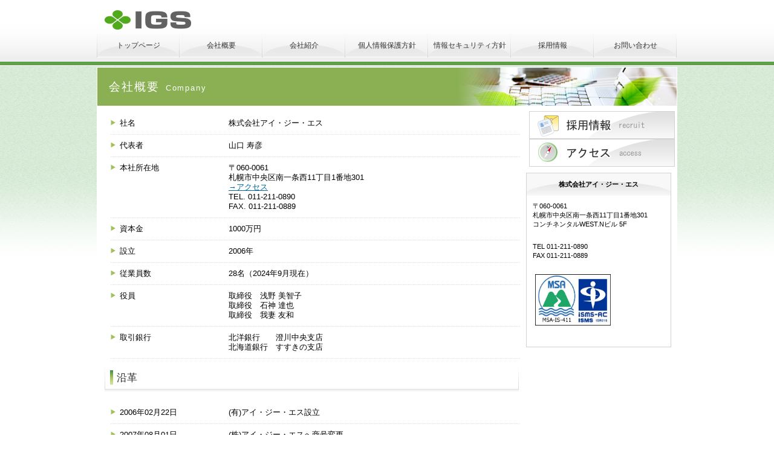

--- FILE ---
content_type: text/html
request_url: https://igs-co.jp/company.html
body_size: 6276
content:
<!DOCTYPE HTML PUBLIC "-//W3C//DTD HTML 4.01 Transitional//EN" "http://www.w3.org/TR/html4/loose.dtd">
<html lang="ja">
<head>
<meta http-equiv="Content-Type" content="text/html; charset=Shift_JIS">
<meta http-equiv="Content-Style-Type" content="text/css">
<meta http-equiv="Content-Script-Type" content="text/javascript">
<meta name="viewport" content="width=device-width, initial-scale=1">
<meta name="format-detection" content="telephone=no">
<meta name="GENERATOR" content="JustSystems Homepage Builder Version 20.0.6.0 for Windows">
<title>会社概要&nbsp;-&nbsp;株式会社アイ・ジー・エス</title>
<link rel="stylesheet" href="css/hpbparts.css" type="text/css" id="hpbparts">
<link rel="stylesheet" href="css/container_1K_2c_top.css" type="text/css" id="hpbcontainer">
<link rel="stylesheet" href="css/main_1K_2c.css" type="text/css" id="hpbmain">
<link rel="stylesheet" href="css/user.css" type="text/css" id="hpbuser">
<script type="text/javascript" src="js/jquery.min.js"><!-- hpbiptitle jQuery library --></script> <script type="text/javascript" src="js/move-mainnav.js">hpb-move-mainnav-js</script> </head>
<body id="hpb-template-01-11-01" class="hpb-layoutset-02 hpb-responsive">
<div id="hpb-skip"><a href="#hpb-title">本文へスキップ</a></div>
<!-- container -->
<div id="hpb-container">
  <!-- header -->
  <div id="hpb-header">
    <div id="hpb-headerMain">
    </div>
    <div id="hpb-headerLogo"><a href="index.html" style="background-image : url(img/logo_1K11.png);">株式会社アイ・ジー・エス</a></div>
    <div id="hpb-headerExtra1">
    </div>
  </div>
  <!-- header end --><!-- inner -->
  <div id="hpb-inner">
    <!-- wrapper -->
    <div id="hpb-wrapper">
      <!-- page title -->
      <div id="hpb-title">
        <h2><span class="ja">会社概要</span><span class="en">Company</span></h2>
      </div>
      <!-- page title end --><!-- main -->
      <div id="hpb-main">
        <!-- company -->
        <div id="company" style="font-size : 115%;">
          <dl>
            <dt>社名
            <dd>株式会社アイ・ジー・エス
            <dt>代表者
            <dd>山口 寿彦<dt>本社所在地
            <dd>〒060-0061<br>
            札幌市中央区南一条西11丁目1番地301<br>
            <a href="access.html">→アクセス</a><br>
            TEL. 011-211-0890<br>
            FAX. 011-211-0889
            <dt>資本金
            <dd>1000万円 <dt>設立
            <dd>2006年 <dt>従業員数
            <dd>28名（2024年9月現在） <dt>役員
            <dd>取締役　浅野 美智子<br>
            取締役　石神 達也<br>
            取締役　我妻 友和<dt>取引銀行
            <dd>北洋銀行　　澄川中央支店<br>
            北海道銀行　すすきの支店
　　　　　　</dl>
          <h3>沿革</h3>
          <dl>
            <dt>2006年02月22日 <dd>(有)アイ・ジー・エス設立
            <dt>2007年08月01日 <dd>(株)アイ・ジー・エスへ商号変更
            <dt>2007年08月23日 <dd>資本金300万から600万へ増資
            <dt>2016年11月15日 <dd>資本金600万から1000万へ増資
            <dt>2019年03月01日 <dd>労働派遣事業許可 取得
            <dt>2020年07月29日 <dd>情報セキュリティマネジメントシステム認証 取得
          </dl>
          <hr>
          <h3>許可・認可</h3>
          <a href="https://isms.jp/lst/ind/CR_MSA-IS-411.html"><img src="img/MSA-ISMS-411_S.jpg" alt="ISMS" width="200" class="left" border="0"></a>
          <br>
          　　　　　
          <p style="font-size : 115%;">労働者派遣事業：派01-301280<br>2020年　マージン率24.87%</p>
          <br>
          <br>
          　ISO 27001:MSA-IS-411<br>
          　JIS Q 27001:2014 (ISO/IEC 27001:2013)
          <hr>
          <h3>参加団体</h3>
          <dl>
            <dt><a href="http://www.hisa.gr.jp/" target="_blank">北海道情報システム産業協会</a>
         
            
            <dt><a href="https://www.jiet.or.jp/" target="_blank">日本情報技術取引所</a>
          
          
          </dl>
          <hr>
          <h3>組織図</h3>
<img src="img/sosiki.png" width="659" height="207" border="0">
          <hr>
          <div id="pagetop"><a href="#hpb-container">このページの先頭へ</a></div>
        </div>
        <!-- concept end -->
      </div>
      <!-- main end -->
    </div>
    <!-- wrapper end --><!-- navi -->
    <div id="hpb-nav">
      <h3 class="hpb-c-index">ナビゲーション</h3>
      <ul>
        <li id="nav-toppage"><a href="index.html"><span class="ja">トップページ</span><span class="en">TOP&nbsp;PAGE</span></a>
        
        <li><a href="company.html"><span class="ja">会社概要</span><span class="en">TOP&nbsp;PAGE</span></a>
        
        <li><a href="concept.html"><span class="ja">会社紹介</span><span class="en">TOP&nbsp;PAGE</span></a>
        
        <li><a href="privacy.html"><span class="ja"></span>個人情報保護方針<span class="en">TOP&nbsp;PAGE</span></a>
        
        <li><a href="privacy1.html"><span class="ja"></span>情報セキュリティ方針<span class="en">TOP&nbsp;PAGE</span></a>
        
        <li><a href="recruit.html"><span class="ja"></span><span class="en">TOP&nbsp;PAGE</span>採用情報</a>
        
        <li><a href="contact.html"><span class="ja">お問い合わせ</span><span class="en">TOP&nbsp;PAGE</span></a>
      </ul>
    </div>
    <!-- navi end --><!-- aside -->
    <div id="hpb-aside">
      <h3 class="hpb-c-index">バナースペース</h3>
      <div id="banner">
        <a href="recruit.html"><img src="img/banner_1K_02_02.png" alt="採用情報"></a><br>
        <a href="access.html"><img src="img/banner_1K_02_03.png" alt="アクセス"></a>
        <ul>
        </ul>
      </div>
      <div id="companyinfo" style="height : 287px;width : 238px;">
        <h3>株式会社アイ・ジー・エス</h3>
        <p>〒060-0061<br>
        札幌市中央区南一条西11丁目1番地301<br>
        コンチネンタルWEST.Nビル 5F</p>
        <p>TEL 011-211-0890<br>
        FAX 011-211-0889</p>
        <img src="img/MSA-ISMS-411_S.jpg" width="125" height="85" class="left"></div>
    </div>
    <!-- aside end -->
  </div>
  <!-- inner end --><!-- footer -->
  <div id="hpb-footer">
    <div id="hpb-footerMain">
      <p style="text-align: right">copyright&copy;2006-2024&nbsp;&nbsp;all&nbsp;rights&nbsp;reserved.</p>    </div>
    <div id="hpb-footerExtra1">
      <h3 class="hpb-c-index">サブナビゲーション</h3>
    </div>
  </div>
  <!-- footer end -->
</div>
<script type="text/javascript" src="js/navigation.js">hpb-navigation-js</script> </body>
</html>

--- FILE ---
content_type: text/css
request_url: https://igs-co.jp/css/container_1K_2c_top.css
body_size: 11199
content:
@charset "Shift_JIS";

/* 要素リセット */
body{
    margin: 0;
    padding: 0;
    text-align: center;
    font-size: 75%;
    font-family: 'メイリオ' ,Meiryo, 'ヒラギノ角ゴ Pro W3' , 'Hiragino Kaku Gothic Pro' , 'ＭＳ Ｐゴシック' , 'Osaka' ,sans-serif;
    color: #000000; /* 標準文字色 */
    min-width: 960px;
    background-image : url(../img/pageBg_1K_02.png);
    background-position: top left;
    background-repeat: repeat-x;
}
/* Safari用ハック 文字サイズ調整 */
/*\*/
html:first-child body{
    font-size: 70%;
}
/* end */

img{
    border-top: 0;
    border-right: 0;
    border-bottom: 0;
    border-left: 0;
}

/*--------------------------------------------------------
  レイアウト設定
--------------------------------------------------------*/
#hpb-container
{
}

#hpb-header{
    width: 960px;
    height: 47px;
    margin-top: -1px;
    margin-left: auto;
    margin-right: auto;
    padding-top: 0;
    text-align: left;
    position: relative;
}

#hpb-header::after{
    content: ".";
    display: block;
    height: 0;
    clear: both;
    visibility: hidden;
}

*:first-child + html #hpb-header{
    /*for IE7*/
    padding-bottom: 15px;
}

#hpb-headerMain{
    width: 940px;
    padding-left: 10px;
    line-height: 16px;
    height: 16px;
}

#hpb-headerLogo{
    width: 470px;
    float: left;
    padding-left: 10px;
    margin-bottom: 5px;
}

*:first-child + html #hpb-headerLogo{
    /*for IE7*/
    margin-bottom: 4px;
}

#hpb-headerExtra1{
    width: 480px;
    float: right;
    text-align: right;
    margin-top: -12px;
}

#hpb-inner{
    clear: both;
    width: 960px;
    margin-left: auto;
    margin-right: auto;
    position: relative;
}

#hpb-inner::after{
    content: ".";
    display: block;
    height: 0;
    clear: both;
    visibility: hidden;
}

#hpb-wrapper{
    width: 960px;
    padding-top: 40px;
}

*:first-child + html #hpb-wrapper{
    /*for IE7*/
    margin-top: 20px;
}

#hpb-title{
    margin-top: 15px;
    background-color: #fff;
}

#hpb-main{
    width: 697px;
    padding-left: 13px;
    padding-top: 10px;
    float: left;
    text-align: left;
    background-color: #fff;
}

#pagetop{
    padding-bottom: 10px;
}

#hpb-aside{
    width: 250px;
    float: left;
    background-color: #fff;
    padding-top: 7px;
}

*:first-child + html #hpb-aside{
    /*for IE7*/
    position: absolute;
    top: 124px;
    right: 0;
}

#hpb-aside::after{
    content: ".";
    display: block;
    height: 0;
    clear: both;
    visibility: hidden;
}

#hpb-nav{
    width: 960px;
    height: 46px;
    overflow: hidden;
    position: absolute;
    top: 0;
    left: 0;
}

/*--------------------------------------------------------
  デザイン設定
--------------------------------------------------------*/

/* ヘッダー領域 */

#hpb-headerLogo{
    width: 299px;
    float: left;
}

* html #hpb-headerLogo{
    /* for IE6 */
    padding-bottom: 0;
}

#hpb-headerLogo a{
    display: block;
    margin-right: 0;
    margin-bottom: 0;
    margin-left: 0;
    padding-top: 0;
    padding-right: 0;
    padding-bottom: 0;
    padding-left: 0;
    text-indent: -9999px;
    overflow: hidden;
    height: 34px;
    background-image : url(../img/logo_1K.png);
    background-position: top left;
    background-repeat: no-repeat;
}

* html #hpb-headerLogo a{
    /* for IE6 */
    margin-top: 0;
}

.hpb-layoutset-01 #hpb-title{
    background-image : url(../img/top_mainimg_1K_02.png);
    background-position: bottom left;
    background-repeat: no-repeat;
    height: 328px;
    text-indent: -9999px;
    overflow: hidden;
}

#toppage p.large{
    background-image : url(../img/toppageBg_1K.png);
    background-position: top left;
    background-repeat: no-repeat;
    padding-top: 10px;
    padding-right: 10px;
    padding-left: 10px;
    padding-bottom: 20px;
    margin-left: 0;
}

#toppage h3{
    width: 685px;
    margin-top: 0.5em;
    margin-bottom: 1em;
    margin-left: 0;
    margin-right: 30px;
    text-align: left;
    padding-left: 20px;
    background-image : url(../img/indexBg_1K_02.png);
    background-position: bottom left;
    background-repeat: no-repeat;
    height: 44px;
    line-height: 44px;
    font-size: 1.5em;
    color: #333;
    font-weight: normal;
}

#toppage h3 .ja{
    display: none;
}

/* コンテンツ配置領域 */

/* ナビゲーション */
#hpb-nav ul{
    width: 959px;
    margin-top: 0;
    margin-right: 0;
    margin-bottom: 0;
    margin-left: 0;
    padding-top: 0;
    padding-right: 0;
    padding-left: 1px;
    padding-bottom: 0;
    list-style-type: none;
    text-align: center;
    background-image : url(../img/mainmenuItem_1K_02.png);
    background-position: bottom left;
    background-repeat: no-repeat;
    height: 39px;
}

#hpb-nav ul::after{
    content: ".";
    display: block;
    height: 0;
    clear: both;
    height: 39px;
    visibility: hidden;
}

#hpb-nav li{
    float: left;
    font-size: 12px;
    line-height: 39px;
    margin-top: 0;
    margin-right: 0;
    margin-bottom: 0;
    margin-left: 0;
    padding-right: 1px;
    padding-left: 0;
    padding-bottom: 0;
    text-align: center;
}

#hpb-nav li a{
    width: 136px;
    display: block;
    height: 39px;
    overflow: hidden;
}

* html #hpb-nav li a{
    /* ie6用ハック */
    font-size: 12px;
}

#hpb-nav li span.en{
    display: none;
}

#hpb-nav a:link{
    background-image : url(../img/mainmenu_1K_02.png);
    background-position: top right;
    background-repeat: no-repeat;
}
#hpb-nav a:visited{
    background-image : url(../img/mainmenu_1K_02.png);
    background-position: top right;
    background-repeat: no-repeat;
}
#hpb-nav a:hover{
    background-image : url(../img/mainmenu_1K_02_on.png);
    background-position: top right;
    background-repeat: no-repeat;
}
#hpb-nav a:active{
    background-image : url(../img/mainmenu_1K_02_on.png);
    background-position: top right;
    background-repeat: no-repeat;
}

/* サイドブロック内パーツ */

#banner ul{
    margin-top: 0;
    margin-right: 0;
    margin-bottom: 0;
    margin-left: 0;
    padding-top: 0;
    padding-right: 0;
    padding-bottom: 0;
    padding-left: 0;
    list-style-type: none;
}

#banner li{
    width: 241px;
    margin-top: 0;
    margin-right: 0;
    margin-bottom: 4px;
    margin-left: 0;
    padding-top: 0;
    padding-right: 0;
    padding-bottom: 0;
    padding-left: 0;
}

#banner li a{
    display: block;
    height: 46px;
    margin-right: 0;
    text-indent: -9999px;
    overflow: hidden;
}

#banner a#banner-service{
    /* 製品一覧バナー */
    background-image : url(../img/banner_1K_02_01.png);
    background-position: top left;
    background-repeat: no-repeat;
}

#banner a#banner-recruit{
    /* 採用情報バナー */
    background-image : url(../img/banner_1K_02_02.png);
    background-position: top left;
    background-repeat: no-repeat;
}

#banner a#banner-access{
    /* アクセスバナー */
    background-image : url(../img/banner_1K_02_03.png);
    background-position: top left;
    background-repeat: no-repeat;
}

#hpb-inner #companyinfo{
    width: 239px;
    margin-top: 10px;
    border-width: 1px;
    border-style: solid;
    border-color: #d2d2d2;
}

#hpb-inner #companyinfo h3{
    font-weight: normal;
    font-size: 1em;
    text-align: left;
    font-weight: bold;
    padding-top: 0;
    margin-top: 0;
    margin-bottom: 10px;
    text-align: center;
    background-image : url(../img/companyBg_1K.png);
    background-position: top left;
    background-repeat: no-repeat;
    height: 37px;
    line-height: 37px;
}

#hpb-inner #companyinfo p{
    padding-top: 0;
    padding-right: 10px;
    padding-bottom: 0;
    padding-left: 10px;
}

/* =======================================================
  レスポンシブル設定
======================================================= */
@media screen and (max-width: 568px) {

	body{
		min-width: 100%;
		background-image : none;
	}

	/*--------------------------------------------------------
	  レイアウト設定
	--------------------------------------------------------*/
	#hpb-header{
		width: 100%;
		height: auto;
		padding-bottom: 10px;
	}
	#hpb-headerMain{
		width: 100%;
		padding-left: 0;
		line-height: 1.4;
		height: auto;
	}
	#hpb-headerLogo{
		width: 98%;
		float: none;
		margin-left: auto;
		margin-right: auto;
		margin-bottom: 0;
		padding-left: 0;
	}
	#hpb-headerExtra1{
		width: 98%;
		float: none;
		margin-left: auto;
		margin-right: auto;
		margin-top: 10px;
	}
	#hpb-inner{
		width: 100%;
	}
	#hpb-wrapper{
		width: 100%;
		padding-top: 0;
	}
	#hpb-title{
		margin-top: 0;
	}
	#hpb-main{
		width: 96%;
		padding-left: 0;
		padding-top: 0;
		float: none;
		margin-left: auto;
		margin-right: auto;
		padding-bottom: 20px;
	}
	.hpb-layoutset-02 #hpb-main{
		padding-top: 2em;
	}
	#pagetop{
		padding-bottom: 0;
	}
	#hpb-aside{
		width: 96%;
		float: none;
		padding-top: 0;
		margin-left: auto;
		margin-right: auto;
		padding-bottom: 20px;
	}
	#hpb-nav{
		width: 100%;
		height: auto;
		position: relative;
		top: 0;
		left: 0;
		border-top-width: 1px;
		border-top-color: #cccccc;
		border-top-style: solid;
		border-bottom-width: 6px;
		border-bottom-color: #50903a;
		border-bottom-style: solid;
		background-color: #f6f6f6;
	}

	/*--------------------------------------------------------
	  デザイン設定
	--------------------------------------------------------*/
	/* ヘッダー領域 */
	#hpb-headerLogo{
		max-width: 100%;
		float: none;
	}
	#hpb-headerLogo a{
	  display: block;
		margin-top: 10px;
		margin-bottom: 10px;
		margin-left: auto;
		margin-right: auto;
		background-size: contain;
		background-position: top center;
	}
	.hpb-layoutset-01 #hpb-title{
		background-position: top left;
		background-size: contain;
		height: 200px;
	}
	#toppage p.large{
		background-size: contain;
	}
	#toppage h3{
		width: 100%;
		margin-right: 0;
		padding-top: 3px;
		padding-bottom: 3px;
		padding-left: 10px;
		background-image : none;
		height: auto;
		line-height: 1.4;
		border-left-width: 5px;
		border-left-color: #99ba4f;
		border-left-style: solid;
		border-bottom-width: 1px;
		border-bottom-color: #d4d4d4;
		border-bottom-style: solid;
		box-sizing: border-box;
	}

	/* ナビゲーション */
	#hpb-nav ul{
		display: none;
		width: 100%;
		padding-left: 0;
		text-align: left;
		background-image : none;
		height: auto;
	}
	#hpb-nav ul.toggled-on{
		display: block;
	}
	#hpb-nav ul::after{
		display: none;
	}
	#hpb-nav li{
		float: none;
		line-height: 1.4;
		padding-right: 0;
		text-align: left;
		border-top-width: 1px;
		border-top-color: #cccccc;
		border-top-style: solid;
	}
	#hpb-nav li a{
		width: 100%;
		display: block;
		height: auto;
		padding-left: 10px;
		padding-right: 10px;
		padding-top: 10px;
		padding-bottom: 10px;
		box-sizing: border-box;
	}
	#hpb-nav a:link,
	#hpb-nav a:visited,
	#hpb-nav a:hover,
	#hpb-nav a:active{
		background-image : none;
	}
	#hpb-nav li a:hover{
		background-color: #ebebeb;
	}

	/* サイドブロック内パーツ */
	#banner li{
		max-width: 100%;
		margin-left: auto;
		margin-right: auto;
	}
	#banner a#banner-service,
	#banner a#banner-recruit,
	#banner a#banner-access{
		background-position: top center;
		background-size: contain;
	}
	#hpb-inner #companyinfo{
		max-width: 100%;
		margin-left: auto;
		margin-right: auto;
		box-sizing: border-box;
	}



}

--- FILE ---
content_type: text/css
request_url: https://igs-co.jp/css/main_1K_2c.css
body_size: 13101
content:
@charset "Shift_JIS";

/*--------------------------------------------------------
  共通レイアウトパーツ設定
--------------------------------------------------------*/
/* ヘッダー内パーツ */

#hpb-headerMain h1{
    font-size: 11px;
    font-weight: normal;
    margin-bottom: 0;
}

#hpb-headerExtra1 p{
    text-align: right;
}

#hpb-headerExtra1 p.tel{
    /* 電話番号の文字設定 */
    margin-top: 0;
    margin-right: 0;
    margin-bottom: 0;
    margin-left: 0;
    padding-top: 0;
    padding-right: 0;
    padding-bottom: 0;
    padding-left: 0;
    font-size: 1.4em;
    font-weight: bold;
    color: #50903a;
    line-height: 1.4;
    letter-spacing: 0.2em;
}

#hpb-headerExtra1 p.tel span{
    /* 電話番号の「TEL」文字設定 */
    color: #333;
    font-size: 0.85em;
    font-weight: normal;
}

#hpb-headerExtra1 p.address{
    /* 住所文字設定 */
    margin-top: 0;
    margin-right: 0;
    margin-bottom: 0;
    margin-left: 0;
    padding-top: 0;
    padding-right: 0;
    padding-bottom: 0;
    padding-left: 0;
    line-height: 1.4;
}


/* フッター内パーツ */

#hpb-footerMain{
    background-image : url(../img/footerBg_1K.png);
    background-position: top right;
    background-repeat: repeat-x;
    width: 100%;
}

#hpb-footerMain p{
    /* コピーライト文字設定 */
    width: 950px;
    margin-left: auto;
    margin-right: auto;
    font-size: 10px;
    margin-bottom: 3px;
    padding-top: 8px;
    padding-bottom: 8px;
    padding-left: 10px;
    color: #fff;
}

#hpb-footerExtra1{
    padding-top: 6px;
    padding-bottom: 6px;
}

#hpb-footerExtra1 ul{
    margin-top: 0;
    margin-right: auto;
    margin-bottom: 0;
    margin-left: auto;
    padding-top: 0;
    padding-right: 0;
    padding-bottom: 0;
    padding-left: 0;
    list-style-type: none;
    width: 960px;
    text-align: left;
}

#hpb-footerExtra1 li{
    /* フッターナビ設定 */
    display: inline;
    background-image : url(../img/footerItem_1K.png);
    background-position: left center;
    background-repeat: no-repeat;
    padding-left: 14px;
    padding-right: 0;
    font-weight: normal;
}

#hpb-footerExtra1 li:first-child{
    background-image: none;
    padding-left: 0;
}

#hpb-footerExtra1 a:link{
    color: #333;
    text-decoration: none;
}
#hpb-footerExtra1 a:visited{
    color: #333;
    text-decoration: none;
}
#hpb-footerExtra1 a:hover{
    color: #333;
    text-decoration: underline;
}
#hpb-footerExtra1 a:active{
    color: #333;
    text-decoration: underline;
}

/*--------------------------------------------------------
  ナビゲーションデザイン設定
--------------------------------------------------------*/

#hpb-nav li a{
    /* ナビゲーション文字設定 */
    font-weight: normal;
}

#hpb-nav li a:link{
    color: #333;
    text-decoration: none;
}
/* ナビゲーション文字色設定 */
#hpb-nav li a:visited{
    color: #333;
    text-decoration: none;
}
#hpb-nav li a:hover{
    color: #333;
    text-decoration: none;
}
#hpb-nav li a:active{
    color: #333;
    text-decoration: none;
}

#hpb-nav li span.en{
    display: none;
}
/*--------------------------------------------------------
  基本パーツデザイン設定
--------------------------------------------------------*/

/* リンク文字色 */
a:link{
    color: #006699;
    text-decoration: underline;
}
a:visited{
    color: #006699;
    text-decoration: underline;
}
a:hover{
    color: #f3bd00;
    text-decoration: none;
}
a:active{
    color: #64BEE6;
    text-decoration: none;
}

#hpb-skip{
    /* ヘッダースキップの非表示 */
    height: 1px;
    margin: 0;
    padding: 0;
    overflow: hidden;
    text-indent: -9999px;
}

p{
    margin-top: 0.5em;
    margin-bottom: 2em;
    padding-right: 20px;
    padding-left: 0.1em;
    line-height: 1.4;
    text-align: left;
}

p.large{
    color: #314b06;
    font-weight: bold;
}
p.indent{
    padding-left: 25px;
}

.left{
    float: left;
}

img.left{
    margin-left: 14px;
}

.right{
    float: right;
}

img.right{
    margin-right: 24px;
}

hr{
    width: 100%;
    height: 1px;
    margin-top: 10px;
    margin-right: 24px;
    margin-bottom: 20px;
    margin-left: auto;
    padding-top: 0;
    padding-right: 0;
    padding-bottom: 0;
    padding-left: 0;
    clear: both;
    border-top-width: 1px;
    border-top-style: none;
    border-right-width: 1px;
    border-right-style: none;
    border-left-width: 1px;
    border-left-style: none;
    color: #ffffff;
    border-bottom-width: 1px;
    border-bottom-style: none;
}

.hpb-layoutset-02 h2{
    background-image : url(../img/titleBg_1K.png);
    background-position: bottom left;
    background-repeat: no-repeat;
    line-height: 65px;
    height: 65px;
    color: #fff;
    overflow: hidden;
    padding-left: 20px;
    text-align: left;
    font-size: 1.7em;
    font-weight: normal;
    letter-spacing: 0.1em;
    margin-bottom: 0;
}

h2 span.en{
    font-size: 0.7em;
    padding-left: 10px;
}

.hpb-layoutset-02 #hpb-wrapper h3{
    clear: both;
    width: 685px;
    margin-top: 0.5em;
    margin-bottom: 1em;
    margin-left: 0;
    margin-right: 30px;
    text-align: left;
    padding-left: 20px;
    background-image : url(../img/indexBg_1K_02.png);
    background-position: bottom left;
    background-repeat: no-repeat;
    height: 44px;
    line-height: 44px;
    font-size: 1.3em;
    color: #333;
    font-weight: normal;
}

h3.hpb-c-index{
    height: 1px;
    margin: 0;
    padding: 0;
    overflow: hidden;
    text-indent: -9999px;
    background: none;
}

h4{
    margin-top: 0;
    margin-right: 24px;
    margin-bottom: 1em;
    margin-left: 0;
    padding-top: 5px;
    padding-right: 10px;
    padding-bottom: 5px;
    padding-left: 10px;
    text-align: left;
    font-size: 1.1em;
    line-height: 1.2;
    color: #276d0f;
    font-weight: bold;
}

h5{
    display: inline;
    margin-top: 0;
    margin-bottom: 0;
    margin-left: 14px;
    padding-top: 0;
    padding-right: 10px;
    padding-bottom: 2px;
    padding-left: 18px;
    text-align: left;
    background-image : url(../img/point_1K.png);
    background-position: left top;
    background-repeat: no-repeat;
    font-size: 1.1em;
    line-height: 1.2;
    color: #333333;
}

table{
    margin-top: 5px;
    margin-right: auto;
    margin-bottom: 5px;
    margin-left: 10px;
    border-collapse: collapse;
    border-top-width: 1px;
    border-top-style: solid;
    border-top-color: #cccccc;
    border-left-width: 1px;
    border-left-style: solid;
    border-left-color: #cccccc;
}

table th{
    padding-top: 8px;
    padding-right: 15px;
    padding-bottom: 8px;
    padding-left: 8px;
    text-align: left;
    background-color: #f8f8f8;
    border-right-width: 1px;
    border-right-style: solid;
    border-right-color: #cccccc;
    border-bottom-width: 1px;
    border-bottom-style: solid;
    border-bottom-color: #cccccc;
}

table td{
    padding-top: 8px;
    padding-right: 15px;
    padding-bottom: 8px;
    padding-left: 8px;
    text-align: left;
    border-right-width: 1px;
    border-right-style: solid;
    border-right-color: #cccccc;
    border-bottom-width: 1px;
    border-bottom-style: solid;
    border-bottom-color: #cccccc;
}

/* フォームパーツ設定 */
input.button{
    margin-top: 10px;
    margin-bottom: 15px;
    margin-left: 10px;
}

textarea{
    width: 400px;
    height: 200px;
}

input.l{
    width: 400px;
}
input.m{
    width: 250px;
}
input.s{
    width: 150px;
}

/* メインコンテンツ内基本パーツ */

#hpb-main p{
    margin-left: 10px;
    margin-right: 10px;
}

#hpb-main ul{
    margin-top: 0;
    margin-right: 10px;
    margin-bottom: 0;
    margin-left: 10px;
    padding-top: 0;
    padding-right: 0;
    padding-bottom: 0;
    padding-left: 0;
    list-style-type: none;
}

#hpb-main ul li{
    text-align: left;
    line-height: 1.4;
    padding-top: 10px;
    padding-right: 35px;
    padding-bottom: 10px;
    padding-left: 15px;
    background-image : url(../img/point_1K.png);
    background-position: left 10px;
    background-repeat: no-repeat;
    border-bottom-width: 1px;
    border-bottom-style: dotted;
    border-bottom-color: #DDDDDD;
    color: #000000;
}

#hpb-main dl{
    margin-top: 0;
    margin-right: 10px;
    margin-bottom: 10px;
    margin-left: 10px;
    padding-top: 0;
    padding-right: 0;
    padding-bottom: 0;
    padding-left: 0;
    zoom: 100%;
}

#hpb-main dt{
    float: left;
    margin-top: 0;
    margin-right: 0;
    margin-bottom: 0;
    margin-left: 0;
    text-align: left;
    line-height: 16px;
    min-height: 16px;
    font-weight: normal;
    width: 170px !important;
    padding-top: 10px;
    padding-right: 0;
    padding-bottom: 10px;
    padding-left: 15px;
    background-image : url(../img/point_1K.png);
    background-position: left 10px;
    background-repeat: no-repeat;
}

#hpb-main dd{
    margin-top: 0;
    margin-right: 0;
    margin-bottom: 0;
    margin-left: 0;
    padding-top: 10px;
    padding-right: 15px;
    padding-bottom: 10px;
    text-align: left;
    line-height: 16px;
    min-height: 16px;
    padding-left: 195px;
    border-bottom-width: 1px;
    border-bottom-style: dotted;
    border-bottom-color: #DDDDDD;
}

*:first-child + html #hpb-main dd{
    /* for IE7 */
    padding-left: 10px;
    min-height: 20px;
}

* html #hpb-main dd{
    /* for IE6 */
    height: 20px;
    padding-left: 0px;
}

#hpb-main dl::after{
    content: ".";
    clear: both;
    height: 0;
    display: block;
    visibility: hidden;
}

#hpb-main img.left{
    margin-top: 5px;
    margin-right: 20px;
    margin-bottom: 10px;
    float: left;
}

#hpb-main img.right{
    margin-top: 5px;
    margin-bottom: 10px;
    margin-left: 20px;
    float: right;
}



#pagetop a{
    /* ページの先頭へのリンク設定 */
    display: block;
    width: 143px;
    height: 26px;
    margin-left: auto;
    background-image : url(../img/returnTop_1K.png);
    background-position: center left;
    background-repeat: no-repeat;
    text-indent: -9999px;
    overflow: hidden;
}

/* =======================================================
  レスポンシブル設定
======================================================= */
@media screen and (max-width: 568px) {

	/*--------------------------------------------------------
	  共通レイアウトパーツ設定
	--------------------------------------------------------*/
	/* ヘッダー内パーツ */
	#hpb-headerMain h1{
		padding-left: 5px;
		padding-right: 5px;
		padding-top: 5px;
		padding-bottom: 5px;
		margin: 0;
	}

	/* フッター内パーツ */
	#hpb-footerMain{
		background-repeat: repeat;
	}
	#hpb-footerMain p{
		/* コピーライト文字設定 */
		width: 100%;
		margin-top: 0;
		margin-bottom: 0;
		padding-left: 5px;
		padding-right: 5px;
		text-align: center;
		word-break: break-all;
		box-sizing: border-box;
	}
	#hpb-footerExtra1{
		width: 100%;
		padding-top: 15px;
		padding-bottom: 15px;
	}
	#hpb-footerExtra1 ul{
		text-align: center;
		width: 100%;
	}
	#hpb-footerExtra1 li{
		/* フッターナビ設定 */
		display: inline-block;
		padding-left: 14px;
		padding-right: 14px;
		padding-top: 2px;
		padding-bottom: 2px;
	}

	/*--------------------------------------------------------
	  ナビゲーションデザイン設定
	--------------------------------------------------------*/
	#hpb-nav h3.hpb-c-index{
		width: 27px;
		height: 20px;
		background-image : url(../img/btn_menu.png);
		background-position: top left;
		background-repeat: no-repeat;
		margin-left: 10px;
		margin-top: 10px;
		margin-bottom: 10px;
		overflow: hidden;
		text-indent: -9999px;
		cursor: pointer;
	}

	/*--------------------------------------------------------
	  基本パーツデザイン設定
	--------------------------------------------------------*/
	p{
		padding-right: 0;
		padding-left: 0;
	}
	p.indent{
		padding-left: 18px;
	}
	img.left{
		margin-left: 0;
	}
	img.right{
		margin-right: 0;
	}
	hr{
		margin-right: 0;
	}
	.hpb-layoutset-02 h2{
		background-image : none;
		background-color : #8bb053;
		line-height: 1.4;
		height: auto;
		margin: 0;
		padding-top: 14px;
		padding-right: 20px;
		padding-bottom: 14px;
		word-break: break-all;
	}
	h2 span.en{
		display: block;
		padding-left: 0;
	}
	.hpb-layoutset-02 #hpb-wrapper h3{
		width: 100%;
		margin-right: 0;
		padding-top: 3px;
		padding-bottom: 3px;
		padding-left: 10px;
		background-image : none;
		height: auto;
		line-height: 1.4;
		border-left-width: 5px;
		border-left-color: #99ba4f;
		border-left-style: solid;
		border-bottom-width: 1px;
		border-bottom-color: #d4d4d4;
		border-bottom-style: solid;
		box-sizing: border-box;
	}
	h4{
		margin-right: 0;
	}
	h5{
		margin-left: 0;
		padding-right: 0;
	}
	table{
		width: 96%;
		margin-right: auto;
		margin-left: auto;
	}

	/* フォームパーツ設定 */
	textarea{
		width: 96%;
	}
	input.l{
		width: 96%;
	}
	input.m{
		width: 60%;
	}
	input.s{
		width: 30%;
	}

	/* メインコンテンツ内基本パーツ */
	#hpb-main p{
		margin-left: 0;
		margin-right: 0;
	}
	#hpb-main ul li{
		padding-right: 0;
	}
	#hpb-main dt{
		float: none;
		max-width: 100%;
		padding-bottom: 0;
	}
	#hpb-main dd{
		padding-right: 0;
		padding-left: 15px;
	}
	#hpb-main img.left{
		margin-right: 0;
		float: none;
	}
	#hpb-main img.right{
		margin-left: 0;
		float: none;
	}



}
